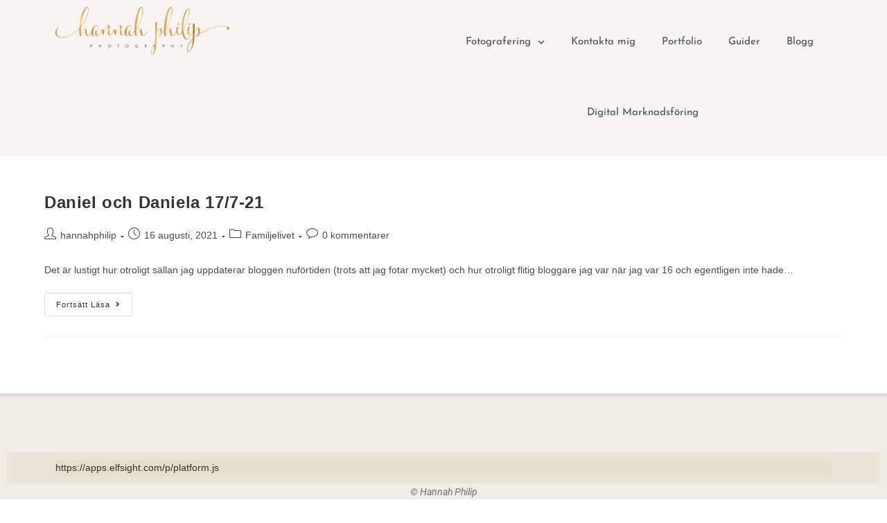

--- FILE ---
content_type: text/html; charset=UTF-8
request_url: https://hannahphilip.se/tag/wedding/
body_size: 12825
content:
<!DOCTYPE html>
<html class="html" lang="sv-SE">
<head>
	<meta charset="UTF-8">
	<link rel="profile" href="https://gmpg.org/xfn/11">

	<title>wedding &#8211; Hannah Philip Photography</title>
<meta name='robots' content='max-image-preview:large' />
<meta name="viewport" content="width=device-width, initial-scale=1"><!-- Jetpack Site Verification Tags -->
<link rel='dns-prefetch' href='//secure.gravatar.com' />
<link rel='dns-prefetch' href='//stats.wp.com' />
<link rel='dns-prefetch' href='//v0.wordpress.com' />
<link rel='dns-prefetch' href='//widgets.wp.com' />
<link rel='dns-prefetch' href='//s0.wp.com' />
<link rel='dns-prefetch' href='//0.gravatar.com' />
<link rel='dns-prefetch' href='//1.gravatar.com' />
<link rel='dns-prefetch' href='//2.gravatar.com' />
<link rel='preconnect' href='//i0.wp.com' />
<link rel='preconnect' href='//c0.wp.com' />
<link rel="alternate" type="application/rss+xml" title="Hannah Philip Photography &raquo; Webbflöde" href="https://hannahphilip.se/feed/" />
<link rel="alternate" type="application/rss+xml" title="Hannah Philip Photography &raquo; Kommentarsflöde" href="https://hannahphilip.se/comments/feed/" />
<link rel="alternate" type="application/rss+xml" title="Hannah Philip Photography &raquo; etikettflöde för wedding" href="https://hannahphilip.se/tag/wedding/feed/" />
<style id='wp-img-auto-sizes-contain-inline-css'>
img:is([sizes=auto i],[sizes^="auto," i]){contain-intrinsic-size:3000px 1500px}
/*# sourceURL=wp-img-auto-sizes-contain-inline-css */
</style>
<style id='wp-emoji-styles-inline-css'>

	img.wp-smiley, img.emoji {
		display: inline !important;
		border: none !important;
		box-shadow: none !important;
		height: 1em !important;
		width: 1em !important;
		margin: 0 0.07em !important;
		vertical-align: -0.1em !important;
		background: none !important;
		padding: 0 !important;
	}
/*# sourceURL=wp-emoji-styles-inline-css */
</style>
<style id='classic-theme-styles-inline-css'>
/*! This file is auto-generated */
.wp-block-button__link{color:#fff;background-color:#32373c;border-radius:9999px;box-shadow:none;text-decoration:none;padding:calc(.667em + 2px) calc(1.333em + 2px);font-size:1.125em}.wp-block-file__button{background:#32373c;color:#fff;text-decoration:none}
/*# sourceURL=/wp-includes/css/classic-themes.min.css */
</style>
<link rel='stylesheet' id='lightbox-css' href='https://hannahphilip.se/wp-content/plugins/accesspress-instagram-feed/css/lightbox.css?ver=4.0.4' media='all' />
<link rel='stylesheet' id='owl-theme-css' href='https://hannahphilip.se/wp-content/plugins/accesspress-instagram-feed/css/owl.theme.css?ver=4.0.4' media='all' />
<link rel='stylesheet' id='owl-carousel-css' href='https://hannahphilip.se/wp-content/plugins/accesspress-instagram-feed/css/owl.carousel.css?ver=4.0.4' media='all' />
<link rel='stylesheet' id='apif-frontend-css-css' href='https://hannahphilip.se/wp-content/plugins/accesspress-instagram-feed/css/frontend.css?ver=4.0.4' media='all' />
<link rel='stylesheet' id='apif-font-awesome-css' href='https://hannahphilip.se/wp-content/plugins/accesspress-instagram-feed/css/font-awesome.min.css?ver=4.0.4' media='all' />
<link rel='stylesheet' id='apif-gridrotator-css' href='https://hannahphilip.se/wp-content/plugins/accesspress-instagram-feed/css/gridrotator.css?ver=4.0.4' media='all' />
<link rel='stylesheet' id='htbbootstrap-css' href='https://hannahphilip.se/wp-content/plugins/ht-mega-for-elementor/assets/css/htbbootstrap.css?ver=2.8.3' media='all' />
<link rel='stylesheet' id='font-awesome-css' href='https://hannahphilip.se/wp-content/themes/oceanwp/assets/fonts/fontawesome/css/all.min.css?ver=5.15.1' media='all' />
<link rel='stylesheet' id='htmega-animation-css' href='https://hannahphilip.se/wp-content/plugins/ht-mega-for-elementor/assets/css/animation.css?ver=2.8.3' media='all' />
<link rel='stylesheet' id='htmega-keyframes-css' href='https://hannahphilip.se/wp-content/plugins/ht-mega-for-elementor/assets/css/htmega-keyframes.css?ver=2.8.3' media='all' />
<link rel='stylesheet' id='htmega-global-style-min-css' href='https://hannahphilip.se/wp-content/plugins/ht-mega-for-elementor/assets/css/htmega-global-style.min.css?ver=2.8.3' media='all' />
<link rel='stylesheet' id='simple-line-icons-css' href='https://hannahphilip.se/wp-content/themes/oceanwp/assets/css/third/simple-line-icons.min.css?ver=2.4.0' media='all' />
<link rel='stylesheet' id='oceanwp-style-css' href='https://hannahphilip.se/wp-content/themes/oceanwp/assets/css/style.min.css?ver=3.0.7' media='all' />
<link rel='stylesheet' id='jetpack_likes-css' href='https://c0.wp.com/p/jetpack/14.4/modules/likes/style.css' media='all' />
<link rel='stylesheet' id='elementor-frontend-css' href='https://hannahphilip.se/wp-content/plugins/elementor/assets/css/frontend.min.css?ver=3.28.0-dev1' media='all' />
<link rel='stylesheet' id='elementor-post-1486-css' href='https://hannahphilip.se/wp-content/uploads/elementor/css/post-1486.css?ver=1768474421' media='all' />
<link rel='stylesheet' id='elementor-pro-css' href='https://hannahphilip.se/wp-content/plugins/elementor-pro/assets/css/frontend.min.css?ver=3.6.0-dev20' media='all' />
<link rel='stylesheet' id='font-awesome-5-all-css' href='https://hannahphilip.se/wp-content/plugins/elementor/assets/lib/font-awesome/css/all.min.css?ver=3.28.0-dev1' media='all' />
<link rel='stylesheet' id='font-awesome-4-shim-css' href='https://hannahphilip.se/wp-content/plugins/elementor/assets/lib/font-awesome/css/v4-shims.min.css?ver=3.28.0-dev1' media='all' />
<link rel='stylesheet' id='elementor-post-1261-css' href='https://hannahphilip.se/wp-content/uploads/elementor/css/post-1261.css?ver=1768474421' media='all' />
<link rel='stylesheet' id='elementor-post-1590-css' href='https://hannahphilip.se/wp-content/uploads/elementor/css/post-1590.css?ver=1768474421' media='all' />
<style id='akismet-widget-style-inline-css'>

			.a-stats {
				--akismet-color-mid-green: #357b49;
				--akismet-color-white: #fff;
				--akismet-color-light-grey: #f6f7f7;

				max-width: 350px;
				width: auto;
			}

			.a-stats * {
				all: unset;
				box-sizing: border-box;
			}

			.a-stats strong {
				font-weight: 600;
			}

			.a-stats a.a-stats__link,
			.a-stats a.a-stats__link:visited,
			.a-stats a.a-stats__link:active {
				background: var(--akismet-color-mid-green);
				border: none;
				box-shadow: none;
				border-radius: 8px;
				color: var(--akismet-color-white);
				cursor: pointer;
				display: block;
				font-family: -apple-system, BlinkMacSystemFont, 'Segoe UI', 'Roboto', 'Oxygen-Sans', 'Ubuntu', 'Cantarell', 'Helvetica Neue', sans-serif;
				font-weight: 500;
				padding: 12px;
				text-align: center;
				text-decoration: none;
				transition: all 0.2s ease;
			}

			/* Extra specificity to deal with TwentyTwentyOne focus style */
			.widget .a-stats a.a-stats__link:focus {
				background: var(--akismet-color-mid-green);
				color: var(--akismet-color-white);
				text-decoration: none;
			}

			.a-stats a.a-stats__link:hover {
				filter: brightness(110%);
				box-shadow: 0 4px 12px rgba(0, 0, 0, 0.06), 0 0 2px rgba(0, 0, 0, 0.16);
			}

			.a-stats .count {
				color: var(--akismet-color-white);
				display: block;
				font-size: 1.5em;
				line-height: 1.4;
				padding: 0 13px;
				white-space: nowrap;
			}
		
/*# sourceURL=akismet-widget-style-inline-css */
</style>
<link rel='stylesheet' id='oe-widgets-style-css' href='https://hannahphilip.se/wp-content/plugins/ocean-extra/assets/css/widgets.css?ver=6.9' media='all' />
<link rel='stylesheet' id='elementor-gf-local-montserrat-css' href='https://hannahphilip.se/wp-content/uploads/elementor/google-fonts/css/montserrat.css?ver=1741292133' media='all' />
<link rel='stylesheet' id='elementor-gf-local-josefinsans-css' href='https://hannahphilip.se/wp-content/uploads/elementor/google-fonts/css/josefinsans.css?ver=1741292145' media='all' />
<link rel='stylesheet' id='elementor-gf-local-roboto-css' href='https://hannahphilip.se/wp-content/uploads/elementor/google-fonts/css/roboto.css?ver=1741292171' media='all' />
<script src="https://c0.wp.com/c/6.9/wp-includes/js/jquery/jquery.min.js" id="jquery-core-js"></script>
<script src="https://c0.wp.com/c/6.9/wp-includes/js/jquery/jquery-migrate.min.js" id="jquery-migrate-js"></script>
<script src="https://hannahphilip.se/wp-content/plugins/accesspress-instagram-feed/js/owl.carousel.js?ver=6.9" id="owl-carousel-js-js"></script>
<script src="https://hannahphilip.se/wp-content/themes/oceanwp/assets/js/vendors/smoothscroll.min.js?ver=3.0.7" id="ow-smoothscroll-js"></script>
<script src="https://hannahphilip.se/wp-content/plugins/elementor/assets/lib/font-awesome/js/v4-shims.min.js?ver=3.28.0-dev1" id="font-awesome-4-shim-js"></script>
<link rel="https://api.w.org/" href="https://hannahphilip.se/wp-json/" /><link rel="alternate" title="JSON" type="application/json" href="https://hannahphilip.se/wp-json/wp/v2/tags/63" /><link rel="EditURI" type="application/rsd+xml" title="RSD" href="https://hannahphilip.se/xmlrpc.php?rsd" />
<meta name="generator" content="WordPress 6.9" />
	<style>img#wpstats{display:none}</style>
		<meta name="generator" content="Elementor 3.28.0-dev1; features: e_font_icon_svg, additional_custom_breakpoints, e_local_google_fonts, e_element_cache; settings: css_print_method-external, google_font-enabled, font_display-auto">
<style>.recentcomments a{display:inline !important;padding:0 !important;margin:0 !important;}</style>			<style>
				.e-con.e-parent:nth-of-type(n+4):not(.e-lazyloaded):not(.e-no-lazyload),
				.e-con.e-parent:nth-of-type(n+4):not(.e-lazyloaded):not(.e-no-lazyload) * {
					background-image: none !important;
				}
				@media screen and (max-height: 1024px) {
					.e-con.e-parent:nth-of-type(n+3):not(.e-lazyloaded):not(.e-no-lazyload),
					.e-con.e-parent:nth-of-type(n+3):not(.e-lazyloaded):not(.e-no-lazyload) * {
						background-image: none !important;
					}
				}
				@media screen and (max-height: 640px) {
					.e-con.e-parent:nth-of-type(n+2):not(.e-lazyloaded):not(.e-no-lazyload),
					.e-con.e-parent:nth-of-type(n+2):not(.e-lazyloaded):not(.e-no-lazyload) * {
						background-image: none !important;
					}
				}
			</style>
			
<!-- Jetpack Open Graph Tags -->
<meta property="og:type" content="website" />
<meta property="og:title" content="wedding &#8211; Hannah Philip Photography" />
<meta property="og:url" content="https://hannahphilip.se/tag/wedding/" />
<meta property="og:site_name" content="Hannah Philip Photography" />
<meta property="og:image" content="https://i0.wp.com/hannahphilip.se/wp-content/uploads/2017/12/cropped-Alternative-Logo-2-Transparent-Background-1.png?fit=512%2C512&#038;ssl=1" />
<meta property="og:image:width" content="512" />
<meta property="og:image:height" content="512" />
<meta property="og:image:alt" content="" />
<meta property="og:locale" content="sv_SE" />

<!-- End Jetpack Open Graph Tags -->
<link rel="icon" href="https://i0.wp.com/hannahphilip.se/wp-content/uploads/2017/12/cropped-Alternative-Logo-2-Transparent-Background-1.png?fit=32%2C32&#038;ssl=1" sizes="32x32" />
<link rel="icon" href="https://i0.wp.com/hannahphilip.se/wp-content/uploads/2017/12/cropped-Alternative-Logo-2-Transparent-Background-1.png?fit=192%2C192&#038;ssl=1" sizes="192x192" />
<link rel="apple-touch-icon" href="https://i0.wp.com/hannahphilip.se/wp-content/uploads/2017/12/cropped-Alternative-Logo-2-Transparent-Background-1.png?fit=180%2C180&#038;ssl=1" />
<meta name="msapplication-TileImage" content="https://i0.wp.com/hannahphilip.se/wp-content/uploads/2017/12/cropped-Alternative-Logo-2-Transparent-Background-1.png?fit=270%2C270&#038;ssl=1" />
		<style id="wp-custom-css">
			/** Start Envato Elements CSS:Blocks (141-3-1d55f1e76be9fb1a8d9de88accbe962f) **/.envato-kit-138-bracket .elementor-widget-container >*:before{content:"[";color:#ffab00;display:inline-block;margin-right:4px;line-height:1em;position:relative;top:-1px}.envato-kit-138-bracket .elementor-widget-container >*:after{content:"]";color:#ffab00;display:inline-block;margin-left:4px;line-height:1em;position:relative;top:-1px}/** End Envato Elements CSS:Blocks (141-3-1d55f1e76be9fb1a8d9de88accbe962f) **/		</style>
		<!-- OceanWP CSS -->
<style type="text/css">
/* General CSS */.page-header,.has-transparent-header .page-header{padding:0}/* Header CSS */#site-header.has-header-media .overlay-header-media{background-color:rgba(0,0,0,0.5)}#site-logo #site-logo-inner a img,#site-header.center-header #site-navigation-wrap .middle-site-logo a img{max-width:264px}#site-header #site-logo #site-logo-inner a img,#site-header.center-header #site-navigation-wrap .middle-site-logo a img{max-height:114px}#site-logo a.site-logo-text:hover{color:#c4b997}
</style><style id='global-styles-inline-css'>
:root{--wp--preset--aspect-ratio--square: 1;--wp--preset--aspect-ratio--4-3: 4/3;--wp--preset--aspect-ratio--3-4: 3/4;--wp--preset--aspect-ratio--3-2: 3/2;--wp--preset--aspect-ratio--2-3: 2/3;--wp--preset--aspect-ratio--16-9: 16/9;--wp--preset--aspect-ratio--9-16: 9/16;--wp--preset--color--black: #000000;--wp--preset--color--cyan-bluish-gray: #abb8c3;--wp--preset--color--white: #ffffff;--wp--preset--color--pale-pink: #f78da7;--wp--preset--color--vivid-red: #cf2e2e;--wp--preset--color--luminous-vivid-orange: #ff6900;--wp--preset--color--luminous-vivid-amber: #fcb900;--wp--preset--color--light-green-cyan: #7bdcb5;--wp--preset--color--vivid-green-cyan: #00d084;--wp--preset--color--pale-cyan-blue: #8ed1fc;--wp--preset--color--vivid-cyan-blue: #0693e3;--wp--preset--color--vivid-purple: #9b51e0;--wp--preset--gradient--vivid-cyan-blue-to-vivid-purple: linear-gradient(135deg,rgb(6,147,227) 0%,rgb(155,81,224) 100%);--wp--preset--gradient--light-green-cyan-to-vivid-green-cyan: linear-gradient(135deg,rgb(122,220,180) 0%,rgb(0,208,130) 100%);--wp--preset--gradient--luminous-vivid-amber-to-luminous-vivid-orange: linear-gradient(135deg,rgb(252,185,0) 0%,rgb(255,105,0) 100%);--wp--preset--gradient--luminous-vivid-orange-to-vivid-red: linear-gradient(135deg,rgb(255,105,0) 0%,rgb(207,46,46) 100%);--wp--preset--gradient--very-light-gray-to-cyan-bluish-gray: linear-gradient(135deg,rgb(238,238,238) 0%,rgb(169,184,195) 100%);--wp--preset--gradient--cool-to-warm-spectrum: linear-gradient(135deg,rgb(74,234,220) 0%,rgb(151,120,209) 20%,rgb(207,42,186) 40%,rgb(238,44,130) 60%,rgb(251,105,98) 80%,rgb(254,248,76) 100%);--wp--preset--gradient--blush-light-purple: linear-gradient(135deg,rgb(255,206,236) 0%,rgb(152,150,240) 100%);--wp--preset--gradient--blush-bordeaux: linear-gradient(135deg,rgb(254,205,165) 0%,rgb(254,45,45) 50%,rgb(107,0,62) 100%);--wp--preset--gradient--luminous-dusk: linear-gradient(135deg,rgb(255,203,112) 0%,rgb(199,81,192) 50%,rgb(65,88,208) 100%);--wp--preset--gradient--pale-ocean: linear-gradient(135deg,rgb(255,245,203) 0%,rgb(182,227,212) 50%,rgb(51,167,181) 100%);--wp--preset--gradient--electric-grass: linear-gradient(135deg,rgb(202,248,128) 0%,rgb(113,206,126) 100%);--wp--preset--gradient--midnight: linear-gradient(135deg,rgb(2,3,129) 0%,rgb(40,116,252) 100%);--wp--preset--font-size--small: 13px;--wp--preset--font-size--medium: 20px;--wp--preset--font-size--large: 36px;--wp--preset--font-size--x-large: 42px;--wp--preset--spacing--20: 0.44rem;--wp--preset--spacing--30: 0.67rem;--wp--preset--spacing--40: 1rem;--wp--preset--spacing--50: 1.5rem;--wp--preset--spacing--60: 2.25rem;--wp--preset--spacing--70: 3.38rem;--wp--preset--spacing--80: 5.06rem;--wp--preset--shadow--natural: 6px 6px 9px rgba(0, 0, 0, 0.2);--wp--preset--shadow--deep: 12px 12px 50px rgba(0, 0, 0, 0.4);--wp--preset--shadow--sharp: 6px 6px 0px rgba(0, 0, 0, 0.2);--wp--preset--shadow--outlined: 6px 6px 0px -3px rgb(255, 255, 255), 6px 6px rgb(0, 0, 0);--wp--preset--shadow--crisp: 6px 6px 0px rgb(0, 0, 0);}:where(.is-layout-flex){gap: 0.5em;}:where(.is-layout-grid){gap: 0.5em;}body .is-layout-flex{display: flex;}.is-layout-flex{flex-wrap: wrap;align-items: center;}.is-layout-flex > :is(*, div){margin: 0;}body .is-layout-grid{display: grid;}.is-layout-grid > :is(*, div){margin: 0;}:where(.wp-block-columns.is-layout-flex){gap: 2em;}:where(.wp-block-columns.is-layout-grid){gap: 2em;}:where(.wp-block-post-template.is-layout-flex){gap: 1.25em;}:where(.wp-block-post-template.is-layout-grid){gap: 1.25em;}.has-black-color{color: var(--wp--preset--color--black) !important;}.has-cyan-bluish-gray-color{color: var(--wp--preset--color--cyan-bluish-gray) !important;}.has-white-color{color: var(--wp--preset--color--white) !important;}.has-pale-pink-color{color: var(--wp--preset--color--pale-pink) !important;}.has-vivid-red-color{color: var(--wp--preset--color--vivid-red) !important;}.has-luminous-vivid-orange-color{color: var(--wp--preset--color--luminous-vivid-orange) !important;}.has-luminous-vivid-amber-color{color: var(--wp--preset--color--luminous-vivid-amber) !important;}.has-light-green-cyan-color{color: var(--wp--preset--color--light-green-cyan) !important;}.has-vivid-green-cyan-color{color: var(--wp--preset--color--vivid-green-cyan) !important;}.has-pale-cyan-blue-color{color: var(--wp--preset--color--pale-cyan-blue) !important;}.has-vivid-cyan-blue-color{color: var(--wp--preset--color--vivid-cyan-blue) !important;}.has-vivid-purple-color{color: var(--wp--preset--color--vivid-purple) !important;}.has-black-background-color{background-color: var(--wp--preset--color--black) !important;}.has-cyan-bluish-gray-background-color{background-color: var(--wp--preset--color--cyan-bluish-gray) !important;}.has-white-background-color{background-color: var(--wp--preset--color--white) !important;}.has-pale-pink-background-color{background-color: var(--wp--preset--color--pale-pink) !important;}.has-vivid-red-background-color{background-color: var(--wp--preset--color--vivid-red) !important;}.has-luminous-vivid-orange-background-color{background-color: var(--wp--preset--color--luminous-vivid-orange) !important;}.has-luminous-vivid-amber-background-color{background-color: var(--wp--preset--color--luminous-vivid-amber) !important;}.has-light-green-cyan-background-color{background-color: var(--wp--preset--color--light-green-cyan) !important;}.has-vivid-green-cyan-background-color{background-color: var(--wp--preset--color--vivid-green-cyan) !important;}.has-pale-cyan-blue-background-color{background-color: var(--wp--preset--color--pale-cyan-blue) !important;}.has-vivid-cyan-blue-background-color{background-color: var(--wp--preset--color--vivid-cyan-blue) !important;}.has-vivid-purple-background-color{background-color: var(--wp--preset--color--vivid-purple) !important;}.has-black-border-color{border-color: var(--wp--preset--color--black) !important;}.has-cyan-bluish-gray-border-color{border-color: var(--wp--preset--color--cyan-bluish-gray) !important;}.has-white-border-color{border-color: var(--wp--preset--color--white) !important;}.has-pale-pink-border-color{border-color: var(--wp--preset--color--pale-pink) !important;}.has-vivid-red-border-color{border-color: var(--wp--preset--color--vivid-red) !important;}.has-luminous-vivid-orange-border-color{border-color: var(--wp--preset--color--luminous-vivid-orange) !important;}.has-luminous-vivid-amber-border-color{border-color: var(--wp--preset--color--luminous-vivid-amber) !important;}.has-light-green-cyan-border-color{border-color: var(--wp--preset--color--light-green-cyan) !important;}.has-vivid-green-cyan-border-color{border-color: var(--wp--preset--color--vivid-green-cyan) !important;}.has-pale-cyan-blue-border-color{border-color: var(--wp--preset--color--pale-cyan-blue) !important;}.has-vivid-cyan-blue-border-color{border-color: var(--wp--preset--color--vivid-cyan-blue) !important;}.has-vivid-purple-border-color{border-color: var(--wp--preset--color--vivid-purple) !important;}.has-vivid-cyan-blue-to-vivid-purple-gradient-background{background: var(--wp--preset--gradient--vivid-cyan-blue-to-vivid-purple) !important;}.has-light-green-cyan-to-vivid-green-cyan-gradient-background{background: var(--wp--preset--gradient--light-green-cyan-to-vivid-green-cyan) !important;}.has-luminous-vivid-amber-to-luminous-vivid-orange-gradient-background{background: var(--wp--preset--gradient--luminous-vivid-amber-to-luminous-vivid-orange) !important;}.has-luminous-vivid-orange-to-vivid-red-gradient-background{background: var(--wp--preset--gradient--luminous-vivid-orange-to-vivid-red) !important;}.has-very-light-gray-to-cyan-bluish-gray-gradient-background{background: var(--wp--preset--gradient--very-light-gray-to-cyan-bluish-gray) !important;}.has-cool-to-warm-spectrum-gradient-background{background: var(--wp--preset--gradient--cool-to-warm-spectrum) !important;}.has-blush-light-purple-gradient-background{background: var(--wp--preset--gradient--blush-light-purple) !important;}.has-blush-bordeaux-gradient-background{background: var(--wp--preset--gradient--blush-bordeaux) !important;}.has-luminous-dusk-gradient-background{background: var(--wp--preset--gradient--luminous-dusk) !important;}.has-pale-ocean-gradient-background{background: var(--wp--preset--gradient--pale-ocean) !important;}.has-electric-grass-gradient-background{background: var(--wp--preset--gradient--electric-grass) !important;}.has-midnight-gradient-background{background: var(--wp--preset--gradient--midnight) !important;}.has-small-font-size{font-size: var(--wp--preset--font-size--small) !important;}.has-medium-font-size{font-size: var(--wp--preset--font-size--medium) !important;}.has-large-font-size{font-size: var(--wp--preset--font-size--large) !important;}.has-x-large-font-size{font-size: var(--wp--preset--font-size--x-large) !important;}
/*# sourceURL=global-styles-inline-css */
</style>
<link rel='stylesheet' id='widget-image-css' href='https://hannahphilip.se/wp-content/plugins/elementor/assets/css/widget-image.min.css?ver=3.28.0-dev1' media='all' />
<link rel='stylesheet' id='swiper-css' href='https://hannahphilip.se/wp-content/plugins/elementor/assets/lib/swiper/v8/css/swiper.min.css?ver=8.4.5' media='all' />
<link rel='stylesheet' id='e-swiper-css' href='https://hannahphilip.se/wp-content/plugins/elementor/assets/css/conditionals/e-swiper.min.css?ver=3.28.0-dev1' media='all' />
</head>

<body data-rsssl=1 class="archive tag tag-wedding tag-63 wp-custom-logo wp-embed-responsive wp-theme-oceanwp oceanwp-theme dropdown-mobile default-breakpoint content-full-width content-max-width page-header-disabled has-breadcrumbs elementor-beta elementor-default elementor-kit-1486" itemscope="itemscope" itemtype="https://schema.org/Blog">

	
	
	<div id="outer-wrap" class="site clr">

		<a class="skip-link screen-reader-text" href="#main">Hoppa till innehållet</a>

		
		<div id="wrap" class="clr">

			
			
<header id="site-header" class="clr" data-height="74" itemscope="itemscope" itemtype="https://schema.org/WPHeader" role="banner">

			<div data-elementor-type="header" data-elementor-id="1261" class="elementor elementor-1261 elementor-location-header">
		<div class="elementor-section-wrap">
					<section class="elementor-section elementor-top-section elementor-element elementor-element-665f16e elementor-section-boxed elementor-section-height-default elementor-section-height-default" data-id="665f16e" data-element_type="section" data-settings="{&quot;background_background&quot;:&quot;classic&quot;,&quot;background_motion_fx_motion_fx_scrolling&quot;:&quot;yes&quot;,&quot;background_motion_fx_opacity_effect&quot;:&quot;yes&quot;,&quot;sticky&quot;:&quot;top&quot;,&quot;sticky_on&quot;:[&quot;desktop&quot;,&quot;tablet&quot;],&quot;background_motion_fx_opacity_direction&quot;:&quot;out-in&quot;,&quot;background_motion_fx_opacity_level&quot;:{&quot;unit&quot;:&quot;px&quot;,&quot;size&quot;:10,&quot;sizes&quot;:[]},&quot;background_motion_fx_opacity_range&quot;:{&quot;unit&quot;:&quot;%&quot;,&quot;size&quot;:&quot;&quot;,&quot;sizes&quot;:{&quot;start&quot;:20,&quot;end&quot;:80}},&quot;background_motion_fx_devices&quot;:[&quot;desktop&quot;,&quot;tablet&quot;,&quot;mobile&quot;],&quot;sticky_offset&quot;:0,&quot;sticky_effects_offset&quot;:0}">
						<div class="elementor-container elementor-column-gap-default">
					<div class="elementor-column elementor-col-50 elementor-top-column elementor-element elementor-element-f3d332f" data-id="f3d332f" data-element_type="column" data-settings="{&quot;background_background&quot;:&quot;classic&quot;}">
			<div class="elementor-widget-wrap elementor-element-populated">
						<div class="elementor-element elementor-element-83c5788 elementor-widget elementor-widget-theme-site-logo elementor-widget-image" data-id="83c5788" data-element_type="widget" data-widget_type="theme-site-logo.default">
																<a href="https://hannahphilip.se">
							<img fetchpriority="high" width="4554" height="1245" src="https://i0.wp.com/hannahphilip.se/wp-content/uploads/2017/12/Alternative-Logo-Transparent-Background.png?fit=4554%2C1245&amp;ssl=1" class="attachment-full size-full wp-image-252" alt="" srcset="https://i0.wp.com/hannahphilip.se/wp-content/uploads/2017/12/Alternative-Logo-Transparent-Background.png?w=4554&amp;ssl=1 4554w, https://i0.wp.com/hannahphilip.se/wp-content/uploads/2017/12/Alternative-Logo-Transparent-Background.png?resize=300%2C82&amp;ssl=1 300w, https://i0.wp.com/hannahphilip.se/wp-content/uploads/2017/12/Alternative-Logo-Transparent-Background.png?resize=768%2C210&amp;ssl=1 768w, https://i0.wp.com/hannahphilip.se/wp-content/uploads/2017/12/Alternative-Logo-Transparent-Background.png?resize=1024%2C280&amp;ssl=1 1024w, https://i0.wp.com/hannahphilip.se/wp-content/uploads/2017/12/Alternative-Logo-Transparent-Background.png?w=2400&amp;ssl=1 2400w, https://i0.wp.com/hannahphilip.se/wp-content/uploads/2017/12/Alternative-Logo-Transparent-Background.png?w=3600&amp;ssl=1 3600w" sizes="(max-width: 4554px) 100vw, 4554px" data-attachment-id="252" data-permalink="https://hannahphilip.se/alternative-logo-transparent-background/" data-orig-file="https://i0.wp.com/hannahphilip.se/wp-content/uploads/2017/12/Alternative-Logo-Transparent-Background.png?fit=4554%2C1245&amp;ssl=1" data-orig-size="4554,1245" data-comments-opened="1" data-image-meta="{&quot;aperture&quot;:&quot;0&quot;,&quot;credit&quot;:&quot;&quot;,&quot;camera&quot;:&quot;&quot;,&quot;caption&quot;:&quot;&quot;,&quot;created_timestamp&quot;:&quot;0&quot;,&quot;copyright&quot;:&quot;&quot;,&quot;focal_length&quot;:&quot;0&quot;,&quot;iso&quot;:&quot;0&quot;,&quot;shutter_speed&quot;:&quot;0&quot;,&quot;title&quot;:&quot;&quot;,&quot;orientation&quot;:&quot;0&quot;}" data-image-title="Hannah Philip Photography" data-image-description="" data-image-caption="" data-medium-file="https://i0.wp.com/hannahphilip.se/wp-content/uploads/2017/12/Alternative-Logo-Transparent-Background.png?fit=300%2C82&amp;ssl=1" data-large-file="https://i0.wp.com/hannahphilip.se/wp-content/uploads/2017/12/Alternative-Logo-Transparent-Background.png?fit=1024%2C280&amp;ssl=1" />								</a>
															</div>
					</div>
		</div>
				<div class="elementor-column elementor-col-50 elementor-top-column elementor-element elementor-element-93361c5" data-id="93361c5" data-element_type="column">
			<div class="elementor-widget-wrap elementor-element-populated">
						<div class="elementor-element elementor-element-2a4fb21e elementor-nav-menu__align-center elementor-nav-menu--stretch elementor-nav-menu__text-align-center elementor-nav-menu--dropdown-tablet elementor-nav-menu--toggle elementor-nav-menu--burger elementor-widget elementor-widget-nav-menu" data-id="2a4fb21e" data-element_type="widget" data-settings="{&quot;full_width&quot;:&quot;stretch&quot;,&quot;submenu_icon&quot;:{&quot;value&quot;:&quot;&lt;svg class=\&quot;fa-svg-chevron-down e-font-icon-svg e-fas-chevron-down\&quot; viewBox=\&quot;0 0 448 512\&quot; xmlns=\&quot;http:\/\/www.w3.org\/2000\/svg\&quot;&gt;&lt;path d=\&quot;M207.029 381.476L12.686 187.132c-9.373-9.373-9.373-24.569 0-33.941l22.667-22.667c9.357-9.357 24.522-9.375 33.901-.04L224 284.505l154.745-154.021c9.379-9.335 24.544-9.317 33.901.04l22.667 22.667c9.373 9.373 9.373 24.569 0 33.941L240.971 381.476c-9.373 9.372-24.569 9.372-33.942 0z\&quot;&gt;&lt;\/path&gt;&lt;\/svg&gt;&quot;,&quot;library&quot;:&quot;fa-solid&quot;},&quot;layout&quot;:&quot;horizontal&quot;,&quot;toggle&quot;:&quot;burger&quot;}" data-widget_type="nav-menu.default">
				<div class="elementor-widget-container">
								<nav migration_allowed="1" migrated="0" role="navigation" class="elementor-nav-menu--main elementor-nav-menu__container elementor-nav-menu--layout-horizontal e--pointer-background e--animation-shutter-out-vertical">
				<ul id="menu-1-2a4fb21e" class="elementor-nav-menu"><li class="menu-item menu-item-type-post_type menu-item-object-page menu-item-has-children menu-item-1254"><a href="https://hannahphilip.se/fotografering/" class="elementor-item">Fotografering</a>
<ul class="sub-menu elementor-nav-menu--dropdown">
	<li class="menu-item menu-item-type-post_type menu-item-object-page menu-item-1760"><a href="https://hannahphilip.se/personal-branding/" class="elementor-sub-item">Personal Brand (företag)</a></li>
	<li class="menu-item menu-item-type-post_type menu-item-object-page menu-item-36"><a href="https://hannahphilip.se/brollop/" class="elementor-sub-item">Bröllop</a></li>
	<li class="menu-item menu-item-type-post_type menu-item-object-page menu-item-1799"><a href="https://hannahphilip.se/barnfotografering/" class="elementor-sub-item">Barnfotografering</a></li>
	<li class="menu-item menu-item-type-post_type menu-item-object-page menu-item-1878"><a href="https://hannahphilip.se/presentkort/" class="elementor-sub-item">Presentkort</a></li>
</ul>
</li>
<li class="menu-item menu-item-type-post_type menu-item-object-page menu-item-53"><a href="https://hannahphilip.se/kontakta-mig/" class="elementor-item">Kontakta mig</a></li>
<li class="menu-item menu-item-type-post_type menu-item-object-page menu-item-2152"><a href="https://hannahphilip.se/portfolio/" class="elementor-item">Portfolio</a></li>
<li class="menu-item menu-item-type-post_type menu-item-object-page menu-item-2023"><a href="https://hannahphilip.se/guider/" class="elementor-item">Guider</a></li>
<li class="menu-item menu-item-type-post_type menu-item-object-page current_page_parent menu-item-369"><a href="https://hannahphilip.se/blogg/" class="elementor-item">Blogg</a></li>
<li class="menu-item menu-item-type-post_type menu-item-object-page menu-item-2988"><a href="https://hannahphilip.se/digital-marknadsforing/" class="elementor-item">Digital Marknadsföring</a></li>
</ul>			</nav>
					<div class="elementor-menu-toggle" role="button" tabindex="0" aria-label="Slå på/av meny" aria-expanded="false">
			<svg aria-hidden="true" role="presentation" class="elementor-menu-toggle__icon--open e-font-icon-svg e-eicon-menu-bar" viewBox="0 0 1000 1000" xmlns="http://www.w3.org/2000/svg"><path d="M104 333H896C929 333 958 304 958 271S929 208 896 208H104C71 208 42 237 42 271S71 333 104 333ZM104 583H896C929 583 958 554 958 521S929 458 896 458H104C71 458 42 487 42 521S71 583 104 583ZM104 833H896C929 833 958 804 958 771S929 708 896 708H104C71 708 42 737 42 771S71 833 104 833Z"></path></svg><svg aria-hidden="true" role="presentation" class="elementor-menu-toggle__icon--close e-font-icon-svg e-eicon-close" viewBox="0 0 1000 1000" xmlns="http://www.w3.org/2000/svg"><path d="M742 167L500 408 258 167C246 154 233 150 217 150 196 150 179 158 167 167 154 179 150 196 150 212 150 229 154 242 171 254L408 500 167 742C138 771 138 800 167 829 196 858 225 858 254 829L496 587 738 829C750 842 767 846 783 846 800 846 817 842 829 829 842 817 846 804 846 783 846 767 842 750 829 737L588 500 833 258C863 229 863 200 833 171 804 137 775 137 742 167Z"></path></svg>			<span class="elementor-screen-only">Meny</span>
		</div>
			<nav class="elementor-nav-menu--dropdown elementor-nav-menu__container" role="navigation" aria-hidden="true">
				<ul id="menu-2-2a4fb21e" class="elementor-nav-menu"><li class="menu-item menu-item-type-post_type menu-item-object-page menu-item-has-children menu-item-1254"><a href="https://hannahphilip.se/fotografering/" class="elementor-item" tabindex="-1">Fotografering</a>
<ul class="sub-menu elementor-nav-menu--dropdown">
	<li class="menu-item menu-item-type-post_type menu-item-object-page menu-item-1760"><a href="https://hannahphilip.se/personal-branding/" class="elementor-sub-item" tabindex="-1">Personal Brand (företag)</a></li>
	<li class="menu-item menu-item-type-post_type menu-item-object-page menu-item-36"><a href="https://hannahphilip.se/brollop/" class="elementor-sub-item" tabindex="-1">Bröllop</a></li>
	<li class="menu-item menu-item-type-post_type menu-item-object-page menu-item-1799"><a href="https://hannahphilip.se/barnfotografering/" class="elementor-sub-item" tabindex="-1">Barnfotografering</a></li>
	<li class="menu-item menu-item-type-post_type menu-item-object-page menu-item-1878"><a href="https://hannahphilip.se/presentkort/" class="elementor-sub-item" tabindex="-1">Presentkort</a></li>
</ul>
</li>
<li class="menu-item menu-item-type-post_type menu-item-object-page menu-item-53"><a href="https://hannahphilip.se/kontakta-mig/" class="elementor-item" tabindex="-1">Kontakta mig</a></li>
<li class="menu-item menu-item-type-post_type menu-item-object-page menu-item-2152"><a href="https://hannahphilip.se/portfolio/" class="elementor-item" tabindex="-1">Portfolio</a></li>
<li class="menu-item menu-item-type-post_type menu-item-object-page menu-item-2023"><a href="https://hannahphilip.se/guider/" class="elementor-item" tabindex="-1">Guider</a></li>
<li class="menu-item menu-item-type-post_type menu-item-object-page current_page_parent menu-item-369"><a href="https://hannahphilip.se/blogg/" class="elementor-item" tabindex="-1">Blogg</a></li>
<li class="menu-item menu-item-type-post_type menu-item-object-page menu-item-2988"><a href="https://hannahphilip.se/digital-marknadsforing/" class="elementor-item" tabindex="-1">Digital Marknadsföring</a></li>
</ul>			</nav>
						</div>
				</div>
					</div>
		</div>
					</div>
		</section>
				</div>
		</div>
		
</header><!-- #site-header -->


			
			<main id="main" class="site-main clr"  role="main">

				
	
	<div id="content-wrap" class="container clr">

		
		<div id="primary" class="content-area clr">

			
			<div id="content" class="site-content clr">

				
										<div id="blog-entries" class="entries clr">

							
							
								
								
	<article id="post-2087" class="blog-entry clr no-featured-image large-entry post-2087 post type-post status-publish format-standard hentry category-familjelivet tag-brollop tag-brollopsfotograf tag-wedding entry">

		<div class="blog-entry-inner clr">

			

<header class="blog-entry-header clr">
	<h2 class="blog-entry-title entry-title">
		<a href="https://hannahphilip.se/2021/08/16/danielochdaniela/" rel="bookmark">Daniel och Daniela 17/7-21</a>
	</h2><!-- .blog-entry-title -->
</header><!-- .blog-entry-header -->


<ul class="meta obem-default clr" aria-label="Inläggsuppgifter:">

	
					<li class="meta-author" itemprop="name"><span class="screen-reader-text">Inläggsförfattare:</span><i class=" icon-user" aria-hidden="true" role="img"></i><a href="https://hannahphilip.se/author/hannahphilip/" title="Inlägg av hannahphilip" rel="author"  itemprop="author" itemscope="itemscope" itemtype="https://schema.org/Person">hannahphilip</a></li>
		
		
		
		
		
		
	
		
					<li class="meta-date" itemprop="datePublished"><span class="screen-reader-text">Inlägget publicerat:</span><i class=" icon-clock" aria-hidden="true" role="img"></i>16 augusti, 2021</li>
		
		
		
		
		
	
		
		
		
					<li class="meta-cat"><span class="screen-reader-text">Inläggskategori:</span><i class=" icon-folder" aria-hidden="true" role="img"></i><a href="https://hannahphilip.se/category/familjelivet/" rel="category tag">Familjelivet</a></li>
		
		
		
	
		
		
		
		
		
					<li class="meta-comments"><span class="screen-reader-text">Kommentarer på inlägget:</span><i class=" icon-bubble" aria-hidden="true" role="img"></i><a href="https://hannahphilip.se/2021/08/16/danielochdaniela/#respond" class="comments-link" >0 kommentarer</a></li>
		
	
</ul>



<div class="blog-entry-summary clr" itemprop="text">

	
		<p>
			Det är lustigt hur otroligt sällan jag uppdaterar bloggen nuförtiden (trots att jag fotar mycket) och hur otroligt flitig bloggare jag var när jag var 16 och egentligen inte hade&hellip;		</p>

		
</div><!-- .blog-entry-summary -->



<div class="blog-entry-readmore clr">
	<a href="https://hannahphilip.se/2021/08/16/danielochdaniela/">Fortsätt läsa<span class="screen-reader-text">Daniel och Daniela 17/7-21</span><i class=" fa fa-angle-right" aria-hidden="true" role="img"></i></a>
</div><!-- .blog-entry-readmore -->


		</div><!-- .blog-entry-inner -->

	</article><!-- #post-## -->

	
								
							
						</div><!-- #blog-entries -->

							
					
				
			</div><!-- #content -->

			
		</div><!-- #primary -->

		
	</div><!-- #content-wrap -->

	

	</main><!-- #main -->

	
	
			<div data-elementor-type="footer" data-elementor-id="1590" class="elementor elementor-1590 elementor-location-footer">
		<div class="elementor-section-wrap">
					<section class="elementor-section elementor-top-section elementor-element elementor-element-54e93d86 elementor-section-content-middle elementor-section-stretched elementor-section-full_width elementor-section-height-default elementor-section-height-default" data-id="54e93d86" data-element_type="section" data-settings="{&quot;background_background&quot;:&quot;classic&quot;,&quot;stretch_section&quot;:&quot;section-stretched&quot;}">
						<div class="elementor-container elementor-column-gap-default">
					<div class="elementor-column elementor-col-100 elementor-top-column elementor-element elementor-element-3520ee51" data-id="3520ee51" data-element_type="column">
			<div class="elementor-widget-wrap elementor-element-populated">
						<section class="elementor-section elementor-inner-section elementor-element elementor-element-faec6e5 elementor-section-boxed elementor-section-height-default elementor-section-height-default" data-id="faec6e5" data-element_type="section" data-settings="{&quot;background_background&quot;:&quot;classic&quot;}">
						<div class="elementor-container elementor-column-gap-default">
					<div class="elementor-column elementor-col-100 elementor-inner-column elementor-element elementor-element-89457da" data-id="89457da" data-element_type="column">
			<div class="elementor-widget-wrap elementor-element-populated">
						<div class="elementor-element elementor-element-c7cb588 elementor-widget elementor-widget-wp-widget-custom_html" data-id="c7cb588" data-element_type="widget" data-widget_type="wp-widget-custom_html.default">
				<div class="elementor-widget-container">
					<div class="textwidget custom-html-widget"><a href="https://apps.elfsight.com/p/platform.js">https://apps.elfsight.com/p/platform.js</a>
<div class="elfsight-app-760f1336-1709-4079-80cf-7cb3d199425e"></div></div>				</div>
				</div>
					</div>
		</div>
					</div>
		</section>
				<div class="elementor-element elementor-element-3c2b952e elementor-widget elementor-widget-text-editor" data-id="3c2b952e" data-element_type="widget" data-widget_type="text-editor.default">
									<p><em>© Hannah Philip</em></p>								</div>
					</div>
		</div>
					</div>
		</section>
				</div>
		</div>
		
	
</div><!-- #wrap -->


</div><!-- #outer-wrap -->



<a aria-label="Gå till toppen" href="#" id="scroll-top" class="scroll-top-right"><i class=" fa fa-angle-up" aria-hidden="true" role="img"></i></a>




<script type="speculationrules">
{"prefetch":[{"source":"document","where":{"and":[{"href_matches":"/*"},{"not":{"href_matches":["/wp-*.php","/wp-admin/*","/wp-content/uploads/*","/wp-content/*","/wp-content/plugins/*","/wp-content/themes/oceanwp/*","/*\\?(.+)"]}},{"not":{"selector_matches":"a[rel~=\"nofollow\"]"}},{"not":{"selector_matches":".no-prefetch, .no-prefetch a"}}]},"eagerness":"conservative"}]}
</script>
			<script>
				const lazyloadRunObserver = () => {
					const lazyloadBackgrounds = document.querySelectorAll( `.e-con.e-parent:not(.e-lazyloaded)` );
					const lazyloadBackgroundObserver = new IntersectionObserver( ( entries ) => {
						entries.forEach( ( entry ) => {
							if ( entry.isIntersecting ) {
								let lazyloadBackground = entry.target;
								if( lazyloadBackground ) {
									lazyloadBackground.classList.add( 'e-lazyloaded' );
								}
								lazyloadBackgroundObserver.unobserve( entry.target );
							}
						});
					}, { rootMargin: '200px 0px 200px 0px' } );
					lazyloadBackgrounds.forEach( ( lazyloadBackground ) => {
						lazyloadBackgroundObserver.observe( lazyloadBackground );
					} );
				};
				const events = [
					'DOMContentLoaded',
					'elementor/lazyload/observe',
				];
				events.forEach( ( event ) => {
					document.addEventListener( event, lazyloadRunObserver );
				} );
			</script>
			<script src="https://hannahphilip.se/wp-content/plugins/accesspress-instagram-feed/js/lightbox.js?ver=2.8.1" id="lightbox-js-js"></script>
<script src="https://hannahphilip.se/wp-content/plugins/accesspress-instagram-feed/js/isotope.pkgd.min.js?ver=3.0.6" id="apif-isotope-pkgd-min-js-js"></script>
<script src="https://hannahphilip.se/wp-content/plugins/accesspress-instagram-feed/js/modernizr.custom.26633.js?ver=4.0.4" id="apif-modernizr-custom-js"></script>
<script src="https://hannahphilip.se/wp-content/plugins/accesspress-instagram-feed/js/jquery.gridrotator.js?ver=4.0.4" id="apif-gridrotator-js"></script>
<script src="https://hannahphilip.se/wp-content/plugins/accesspress-instagram-feed/js/frontend.js?ver=4.0.4" id="apif-frontend-js-js"></script>
<script src="https://hannahphilip.se/wp-content/plugins/ht-mega-for-elementor/assets/js/popper.min.js?ver=2.8.3" id="htmega-popper-js"></script>
<script src="https://hannahphilip.se/wp-content/plugins/ht-mega-for-elementor/assets/js/htbbootstrap.js?ver=2.8.3" id="htbbootstrap-js"></script>
<script src="https://hannahphilip.se/wp-content/plugins/ht-mega-for-elementor/assets/js/waypoints.js?ver=2.8.3" id="waypoints-js"></script>
<script id="htmega-widgets-scripts-js-extra">
var HTMEGAF = {"elementorpro":"1","buttion_area_text_next":"Next","buttion_area_text_prev":"Previous"};
//# sourceURL=htmega-widgets-scripts-js-extra
</script>
<script src="https://hannahphilip.se/wp-content/plugins/ht-mega-for-elementor/assets/js/htmega-widgets-active.js?ver=2.8.3" id="htmega-widgets-scripts-js"></script>
<script src="https://c0.wp.com/c/6.9/wp-includes/js/imagesloaded.min.js" id="imagesloaded-js"></script>
<script src="https://hannahphilip.se/wp-content/themes/oceanwp/assets/js/vendors/isotope.pkgd.min.js?ver=3.0.6" id="ow-isotop-js"></script>
<script src="https://hannahphilip.se/wp-content/themes/oceanwp/assets/js/vendors/flickity.pkgd.min.js?ver=3.0.7" id="ow-flickity-js"></script>
<script src="https://hannahphilip.se/wp-content/themes/oceanwp/assets/js/vendors/sidr.js?ver=3.0.7" id="ow-sidr-js"></script>
<script src="https://hannahphilip.se/wp-content/themes/oceanwp/assets/js/vendors/magnific-popup.min.js?ver=3.0.7" id="ow-magnific-popup-js"></script>
<script id="oceanwp-main-js-extra">
var oceanwpLocalize = {"nonce":"bc5edad438","isRTL":"","menuSearchStyle":"drop_down","mobileMenuSearchStyle":"disabled","sidrSource":null,"sidrDisplace":"1","sidrSide":"left","sidrDropdownTarget":"link","verticalHeaderTarget":"link","customSelects":".woocommerce-ordering .orderby, #dropdown_product_cat, .widget_categories select, .widget_archive select, .single-product .variations_form .variations select","ajax_url":"https://hannahphilip.se/wp-admin/admin-ajax.php","oe_mc_wpnonce":"c6c6169c63"};
//# sourceURL=oceanwp-main-js-extra
</script>
<script src="https://hannahphilip.se/wp-content/themes/oceanwp/assets/js/theme.vanilla.min.js?ver=3.0.7" id="oceanwp-main-js"></script>
<script id="flickr-widget-script-js-extra">
var flickrWidgetParams = {"widgets":[]};
//# sourceURL=flickr-widget-script-js-extra
</script>
<script src="https://hannahphilip.se/wp-content/plugins/ocean-extra/includes/widgets/js/flickr.min.js?ver=6.9" id="flickr-widget-script-js"></script>
<script id="jetpack-stats-js-before">
_stq = window._stq || [];
_stq.push([ "view", JSON.parse("{\"v\":\"ext\",\"blog\":\"139695040\",\"post\":\"0\",\"tz\":\"1\",\"srv\":\"hannahphilip.se\",\"j\":\"1:14.4\"}") ]);
_stq.push([ "clickTrackerInit", "139695040", "0" ]);
//# sourceURL=jetpack-stats-js-before
</script>
<script src="https://stats.wp.com/e-202603.js" id="jetpack-stats-js" defer data-wp-strategy="defer"></script>
<script src="https://hannahphilip.se/wp-content/plugins/elementor-pro/assets/lib/smartmenus/jquery.smartmenus.min.js?ver=1.0.1" id="smartmenus-js"></script>
<script src="https://hannahphilip.se/wp-content/plugins/elementor/assets/lib/swiper/v8/swiper.min.js?ver=8.4.5" id="swiper-js"></script>
<script src="https://hannahphilip.se/wp-content/plugins/elementor-pro/assets/js/webpack-pro.runtime.min.js?ver=3.6.0-dev20" id="elementor-pro-webpack-runtime-js"></script>
<script src="https://hannahphilip.se/wp-content/plugins/elementor/assets/js/webpack.runtime.min.js?ver=3.28.0-dev1" id="elementor-webpack-runtime-js"></script>
<script src="https://hannahphilip.se/wp-content/plugins/elementor/assets/js/frontend-modules.min.js?ver=3.28.0-dev1" id="elementor-frontend-modules-js"></script>
<script src="https://c0.wp.com/c/6.9/wp-includes/js/dist/hooks.min.js" id="wp-hooks-js"></script>
<script src="https://c0.wp.com/c/6.9/wp-includes/js/dist/i18n.min.js" id="wp-i18n-js"></script>
<script id="wp-i18n-js-after">
wp.i18n.setLocaleData( { 'text direction\u0004ltr': [ 'ltr' ] } );
//# sourceURL=wp-i18n-js-after
</script>
<script id="elementor-pro-frontend-js-before">
var ElementorProFrontendConfig = {"ajaxurl":"https:\/\/hannahphilip.se\/wp-admin\/admin-ajax.php","nonce":"434be64bcb","urls":{"assets":"https:\/\/hannahphilip.se\/wp-content\/plugins\/elementor-pro\/assets\/","rest":"https:\/\/hannahphilip.se\/wp-json\/"},"shareButtonsNetworks":{"facebook":{"title":"Facebook","has_counter":true},"twitter":{"title":"Twitter"},"linkedin":{"title":"LinkedIn","has_counter":true},"pinterest":{"title":"Pinterest","has_counter":true},"reddit":{"title":"Reddit","has_counter":true},"vk":{"title":"VK","has_counter":true},"odnoklassniki":{"title":"OK","has_counter":true},"tumblr":{"title":"Tumblr"},"digg":{"title":"Digg"},"skype":{"title":"Skype"},"stumbleupon":{"title":"StumbleUpon","has_counter":true},"mix":{"title":"Mix"},"telegram":{"title":"Telegram"},"pocket":{"title":"Pocket","has_counter":true},"xing":{"title":"XING","has_counter":true},"whatsapp":{"title":"WhatsApp"},"email":{"title":"Email"},"print":{"title":"Print"}},"facebook_sdk":{"lang":"sv_SE","app_id":""},"lottie":{"defaultAnimationUrl":"https:\/\/hannahphilip.se\/wp-content\/plugins\/elementor-pro\/modules\/lottie\/assets\/animations\/default.json"}};
//# sourceURL=elementor-pro-frontend-js-before
</script>
<script src="https://hannahphilip.se/wp-content/plugins/elementor-pro/assets/js/frontend.min.js?ver=3.6.0-dev20" id="elementor-pro-frontend-js"></script>
<script src="https://c0.wp.com/c/6.9/wp-includes/js/jquery/ui/core.min.js" id="jquery-ui-core-js"></script>
<script id="elementor-frontend-js-before">
var elementorFrontendConfig = {"environmentMode":{"edit":false,"wpPreview":false,"isScriptDebug":false},"i18n":{"shareOnFacebook":"Dela p\u00e5 Facebook","shareOnTwitter":"Dela p\u00e5 Twitter","pinIt":"F\u00e4st det","download":"Ladda ner","downloadImage":"Ladda ner bild","fullscreen":"Helsk\u00e4rm","zoom":"Zoom","share":"Dela","playVideo":"Spela videoklipp","previous":"F\u00f6reg\u00e5ende","next":"N\u00e4sta","close":"St\u00e4ng","a11yCarouselPrevSlideMessage":"F\u00f6reg\u00e5ende bild","a11yCarouselNextSlideMessage":"N\u00e4sta bild","a11yCarouselFirstSlideMessage":"Detta \u00e4r f\u00f6rsta bilden","a11yCarouselLastSlideMessage":"Detta \u00e4r sista bilden","a11yCarouselPaginationBulletMessage":"G\u00e5 till bild"},"is_rtl":false,"breakpoints":{"xs":0,"sm":480,"md":768,"lg":1025,"xl":1440,"xxl":1600},"responsive":{"breakpoints":{"mobile":{"label":"Mobilt portr\u00e4ttl\u00e4ge","value":767,"default_value":767,"direction":"max","is_enabled":true},"mobile_extra":{"label":"Mobil liggande","value":880,"default_value":880,"direction":"max","is_enabled":false},"tablet":{"label":"St\u00e5ende p\u00e5 l\u00e4splatta","value":1024,"default_value":1024,"direction":"max","is_enabled":true},"tablet_extra":{"label":"Liggande p\u00e5 l\u00e4splatta","value":1200,"default_value":1200,"direction":"max","is_enabled":false},"laptop":{"label":"B\u00e4rbar dator","value":1366,"default_value":1366,"direction":"max","is_enabled":false},"widescreen":{"label":"Widescreen","value":2400,"default_value":2400,"direction":"min","is_enabled":false}},"hasCustomBreakpoints":false},"version":"3.28.0-dev1","is_static":false,"experimentalFeatures":{"e_font_icon_svg":true,"additional_custom_breakpoints":true,"container":true,"e_optimized_markup":true,"e_local_google_fonts":true,"theme_builder_v2":true,"nested-elements":true,"editor_v2":true,"e_element_cache":true,"home_screen":true,"launchpad-checklist":true,"page-transitions":true,"form-submissions":true,"e_scroll_snap":true},"urls":{"assets":"https:\/\/hannahphilip.se\/wp-content\/plugins\/elementor\/assets\/","ajaxurl":"https:\/\/hannahphilip.se\/wp-admin\/admin-ajax.php","uploadUrl":"https:\/\/hannahphilip.se\/wp-content\/uploads"},"nonces":{"floatingButtonsClickTracking":"d88320e7c8"},"swiperClass":"swiper","settings":{"editorPreferences":[]},"kit":{"active_breakpoints":["viewport_mobile","viewport_tablet"],"global_image_lightbox":"yes","lightbox_enable_counter":"yes","lightbox_enable_fullscreen":"yes","lightbox_enable_zoom":"yes","lightbox_enable_share":"yes","lightbox_title_src":"title","lightbox_description_src":"description"},"post":{"id":0,"title":"wedding &#8211; Hannah Philip Photography","excerpt":""}};
//# sourceURL=elementor-frontend-js-before
</script>
<script src="https://hannahphilip.se/wp-content/plugins/elementor/assets/js/frontend.min.js?ver=3.28.0-dev1" id="elementor-frontend-js"></script>
<script src="https://hannahphilip.se/wp-content/plugins/elementor-pro/assets/js/preloaded-elements-handlers.min.js?ver=3.6.0-dev20" id="pro-preloaded-elements-handlers-js"></script>
<script id="wp-emoji-settings" type="application/json">
{"baseUrl":"https://s.w.org/images/core/emoji/17.0.2/72x72/","ext":".png","svgUrl":"https://s.w.org/images/core/emoji/17.0.2/svg/","svgExt":".svg","source":{"concatemoji":"https://hannahphilip.se/wp-includes/js/wp-emoji-release.min.js?ver=6.9"}}
</script>
<script type="module">
/*! This file is auto-generated */
const a=JSON.parse(document.getElementById("wp-emoji-settings").textContent),o=(window._wpemojiSettings=a,"wpEmojiSettingsSupports"),s=["flag","emoji"];function i(e){try{var t={supportTests:e,timestamp:(new Date).valueOf()};sessionStorage.setItem(o,JSON.stringify(t))}catch(e){}}function c(e,t,n){e.clearRect(0,0,e.canvas.width,e.canvas.height),e.fillText(t,0,0);t=new Uint32Array(e.getImageData(0,0,e.canvas.width,e.canvas.height).data);e.clearRect(0,0,e.canvas.width,e.canvas.height),e.fillText(n,0,0);const a=new Uint32Array(e.getImageData(0,0,e.canvas.width,e.canvas.height).data);return t.every((e,t)=>e===a[t])}function p(e,t){e.clearRect(0,0,e.canvas.width,e.canvas.height),e.fillText(t,0,0);var n=e.getImageData(16,16,1,1);for(let e=0;e<n.data.length;e++)if(0!==n.data[e])return!1;return!0}function u(e,t,n,a){switch(t){case"flag":return n(e,"\ud83c\udff3\ufe0f\u200d\u26a7\ufe0f","\ud83c\udff3\ufe0f\u200b\u26a7\ufe0f")?!1:!n(e,"\ud83c\udde8\ud83c\uddf6","\ud83c\udde8\u200b\ud83c\uddf6")&&!n(e,"\ud83c\udff4\udb40\udc67\udb40\udc62\udb40\udc65\udb40\udc6e\udb40\udc67\udb40\udc7f","\ud83c\udff4\u200b\udb40\udc67\u200b\udb40\udc62\u200b\udb40\udc65\u200b\udb40\udc6e\u200b\udb40\udc67\u200b\udb40\udc7f");case"emoji":return!a(e,"\ud83e\u1fac8")}return!1}function f(e,t,n,a){let r;const o=(r="undefined"!=typeof WorkerGlobalScope&&self instanceof WorkerGlobalScope?new OffscreenCanvas(300,150):document.createElement("canvas")).getContext("2d",{willReadFrequently:!0}),s=(o.textBaseline="top",o.font="600 32px Arial",{});return e.forEach(e=>{s[e]=t(o,e,n,a)}),s}function r(e){var t=document.createElement("script");t.src=e,t.defer=!0,document.head.appendChild(t)}a.supports={everything:!0,everythingExceptFlag:!0},new Promise(t=>{let n=function(){try{var e=JSON.parse(sessionStorage.getItem(o));if("object"==typeof e&&"number"==typeof e.timestamp&&(new Date).valueOf()<e.timestamp+604800&&"object"==typeof e.supportTests)return e.supportTests}catch(e){}return null}();if(!n){if("undefined"!=typeof Worker&&"undefined"!=typeof OffscreenCanvas&&"undefined"!=typeof URL&&URL.createObjectURL&&"undefined"!=typeof Blob)try{var e="postMessage("+f.toString()+"("+[JSON.stringify(s),u.toString(),c.toString(),p.toString()].join(",")+"));",a=new Blob([e],{type:"text/javascript"});const r=new Worker(URL.createObjectURL(a),{name:"wpTestEmojiSupports"});return void(r.onmessage=e=>{i(n=e.data),r.terminate(),t(n)})}catch(e){}i(n=f(s,u,c,p))}t(n)}).then(e=>{for(const n in e)a.supports[n]=e[n],a.supports.everything=a.supports.everything&&a.supports[n],"flag"!==n&&(a.supports.everythingExceptFlag=a.supports.everythingExceptFlag&&a.supports[n]);var t;a.supports.everythingExceptFlag=a.supports.everythingExceptFlag&&!a.supports.flag,a.supports.everything||((t=a.source||{}).concatemoji?r(t.concatemoji):t.wpemoji&&t.twemoji&&(r(t.twemoji),r(t.wpemoji)))});
//# sourceURL=https://hannahphilip.se/wp-includes/js/wp-emoji-loader.min.js
</script>
</body>
</html>


--- FILE ---
content_type: text/css
request_url: https://hannahphilip.se/wp-content/uploads/elementor/css/post-1486.css?ver=1768474421
body_size: 398
content:
.elementor-kit-1486{--e-global-color-primary:#000000;--e-global-color-secondary:#54595F;--e-global-color-text:#020100;--e-global-color-accent:#201904DE;--e-global-color-6ef4e119:#BF9B77;--e-global-color-788cb1ea:#7A7A7A;--e-global-color-2acf7479:#61CE70;--e-global-color-97a018a:#825110;--e-global-color-77067e7d:#23A455;--e-global-color-38650b81:#000;--e-global-color-50880ee5:#FFF;--e-global-color-2b31d582:#020101;--e-global-color-15f5372:#7C7B66;--e-global-typography-primary-font-family:"Montserrat";--e-global-typography-primary-font-weight:800;--e-global-typography-secondary-font-family:"Montserrat";--e-global-typography-secondary-font-weight:600;--e-global-typography-text-font-family:"Montserrat";--e-global-typography-text-font-weight:400;--e-global-typography-accent-font-weight:500;}.elementor-kit-1486 e-page-transition{background-color:#FFBC7D;}.elementor-section.elementor-section-boxed > .elementor-container{max-width:1140px;}.e-con{--container-max-width:1140px;}.elementor-widget:not(:last-child){--kit-widget-spacing:20px;}.elementor-element{--widgets-spacing:20px 20px;--widgets-spacing-row:20px;--widgets-spacing-column:20px;}{}h1.entry-title{display:var(--page-title-display);}@media(max-width:1024px){.elementor-section.elementor-section-boxed > .elementor-container{max-width:1024px;}.e-con{--container-max-width:1024px;}}@media(max-width:767px){.elementor-section.elementor-section-boxed > .elementor-container{max-width:767px;}.e-con{--container-max-width:767px;}}

--- FILE ---
content_type: text/css
request_url: https://hannahphilip.se/wp-content/uploads/elementor/css/post-1261.css?ver=1768474421
body_size: 941
content:
.elementor-1261 .elementor-element.elementor-element-665f16e{transition:background 0.3s, border 0.3s, border-radius 0.3s, box-shadow 0.3s;padding:0px 0px -15px 0px;}.elementor-1261 .elementor-element.elementor-element-665f16e > .elementor-background-overlay{transition:background 0.3s, border-radius 0.3s, opacity 0.3s;}.elementor-1261 .elementor-element.elementor-element-f3d332f > .elementor-element-populated{transition:background 0.3s, border 0.3s, border-radius 0.3s, box-shadow 0.3s;}.elementor-1261 .elementor-element.elementor-element-f3d332f > .elementor-element-populated > .elementor-background-overlay{transition:background 0.3s, border-radius 0.3s, opacity 0.3s;}.elementor-widget-theme-site-logo .widget-image-caption{color:var( --e-global-color-text );font-family:var( --e-global-typography-text-font-family ), Sans-serif;font-weight:var( --e-global-typography-text-font-weight );}.elementor-1261 .elementor-element.elementor-element-83c5788{text-align:left;}.elementor-1261 .elementor-element.elementor-element-83c5788 img{width:251px;}.elementor-widget-nav-menu .elementor-nav-menu .elementor-item{font-family:var( --e-global-typography-primary-font-family ), Sans-serif;font-weight:var( --e-global-typography-primary-font-weight );}.elementor-widget-nav-menu .elementor-nav-menu--main .elementor-item{color:var( --e-global-color-text );fill:var( --e-global-color-text );}.elementor-widget-nav-menu .elementor-nav-menu--main .elementor-item:hover,
					.elementor-widget-nav-menu .elementor-nav-menu--main .elementor-item.elementor-item-active,
					.elementor-widget-nav-menu .elementor-nav-menu--main .elementor-item.highlighted,
					.elementor-widget-nav-menu .elementor-nav-menu--main .elementor-item:focus{color:var( --e-global-color-accent );fill:var( --e-global-color-accent );}.elementor-widget-nav-menu .elementor-nav-menu--main:not(.e--pointer-framed) .elementor-item:before,
					.elementor-widget-nav-menu .elementor-nav-menu--main:not(.e--pointer-framed) .elementor-item:after{background-color:var( --e-global-color-accent );}.elementor-widget-nav-menu .e--pointer-framed .elementor-item:before,
					.elementor-widget-nav-menu .e--pointer-framed .elementor-item:after{border-color:var( --e-global-color-accent );}.elementor-widget-nav-menu{--e-nav-menu-divider-color:var( --e-global-color-text );}.elementor-widget-nav-menu .elementor-nav-menu--dropdown .elementor-item, .elementor-widget-nav-menu .elementor-nav-menu--dropdown  .elementor-sub-item{font-weight:var( --e-global-typography-accent-font-weight );}.elementor-1261 .elementor-element.elementor-element-2a4fb21e .elementor-menu-toggle{margin:0 auto;background-color:rgba(0,0,0,0);font-size:28px;border-width:0px;border-radius:0px;}.elementor-1261 .elementor-element.elementor-element-2a4fb21e .elementor-nav-menu .elementor-item{font-family:"Josefin Sans", Sans-serif;font-size:15px;font-weight:500;}.elementor-1261 .elementor-element.elementor-element-2a4fb21e .elementor-nav-menu--main .elementor-item{color:#54595f;fill:#54595f;padding-left:15px;padding-right:15px;padding-top:41px;padding-bottom:41px;}.elementor-1261 .elementor-element.elementor-element-2a4fb21e .elementor-nav-menu--main .elementor-item:hover,
					.elementor-1261 .elementor-element.elementor-element-2a4fb21e .elementor-nav-menu--main .elementor-item.elementor-item-active,
					.elementor-1261 .elementor-element.elementor-element-2a4fb21e .elementor-nav-menu--main .elementor-item.highlighted,
					.elementor-1261 .elementor-element.elementor-element-2a4fb21e .elementor-nav-menu--main .elementor-item:focus{color:#fff;}.elementor-1261 .elementor-element.elementor-element-2a4fb21e .elementor-nav-menu--main:not(.e--pointer-framed) .elementor-item:before,
					.elementor-1261 .elementor-element.elementor-element-2a4fb21e .elementor-nav-menu--main:not(.e--pointer-framed) .elementor-item:after{background-color:#c4b997;}.elementor-1261 .elementor-element.elementor-element-2a4fb21e .e--pointer-framed .elementor-item:before,
					.elementor-1261 .elementor-element.elementor-element-2a4fb21e .e--pointer-framed .elementor-item:after{border-color:#c4b997;}.elementor-1261 .elementor-element.elementor-element-2a4fb21e{--e-nav-menu-horizontal-menu-item-margin:calc( 8px / 2 );}.elementor-1261 .elementor-element.elementor-element-2a4fb21e .elementor-nav-menu--main:not(.elementor-nav-menu--layout-horizontal) .elementor-nav-menu > li:not(:last-child){margin-bottom:8px;}.elementor-1261 .elementor-element.elementor-element-2a4fb21e .elementor-item:before{border-radius:0px;}.elementor-1261 .elementor-element.elementor-element-2a4fb21e .e--animation-shutter-in-horizontal .elementor-item:before{border-radius:0px 0px 0 0;}.elementor-1261 .elementor-element.elementor-element-2a4fb21e .e--animation-shutter-in-horizontal .elementor-item:after{border-radius:0 0 0px 0px;}.elementor-1261 .elementor-element.elementor-element-2a4fb21e .e--animation-shutter-in-vertical .elementor-item:before{border-radius:0 0px 0px 0;}.elementor-1261 .elementor-element.elementor-element-2a4fb21e .e--animation-shutter-in-vertical .elementor-item:after{border-radius:0px 0 0 0px;}.elementor-1261 .elementor-element.elementor-element-2a4fb21e .elementor-nav-menu--dropdown{background-color:#f7f7f7;}.elementor-1261 .elementor-element.elementor-element-2a4fb21e .elementor-nav-menu--dropdown a:hover,
					.elementor-1261 .elementor-element.elementor-element-2a4fb21e .elementor-nav-menu--dropdown a.elementor-item-active,
					.elementor-1261 .elementor-element.elementor-element-2a4fb21e .elementor-nav-menu--dropdown a.highlighted{background-color:#021ad6;}.elementor-1261:not(.elementor-motion-effects-element-type-background), .elementor-1261 > .elementor-motion-effects-container > .elementor-motion-effects-layer{background-color:rgba(211,186,185,0.16);}@media(max-width:767px){.elementor-1261 .elementor-element.elementor-element-665f16e{margin-top:0px;margin-bottom:-0px;padding:0px 0px 0px 0px;}.elementor-1261 .elementor-element.elementor-element-83c5788{text-align:center;}.elementor-1261 .elementor-element.elementor-element-83c5788 img{width:1000px;max-width:52%;border-radius:0px 0px 0px 0px;}.elementor-1261 .elementor-element.elementor-element-2a4fb21e .elementor-nav-menu--main .elementor-item{padding-left:0px;padding-right:0px;padding-top:0px;padding-bottom:0px;}.elementor-1261 .elementor-element.elementor-element-2a4fb21e .elementor-nav-menu--dropdown a{padding-left:0px;padding-right:0px;}.elementor-1261 .elementor-element.elementor-element-2a4fb21e .elementor-nav-menu--main > .elementor-nav-menu > li > .elementor-nav-menu--dropdown, .elementor-1261 .elementor-element.elementor-element-2a4fb21e .elementor-nav-menu__container.elementor-nav-menu--dropdown{margin-top:3px !important;}}

--- FILE ---
content_type: text/css
request_url: https://hannahphilip.se/wp-content/uploads/elementor/css/post-1590.css?ver=1768474421
body_size: 492
content:
.elementor-1590 .elementor-element.elementor-element-54e93d86 > .elementor-container > .elementor-column > .elementor-widget-wrap{align-content:center;align-items:center;}.elementor-1590 .elementor-element.elementor-element-54e93d86:not(.elementor-motion-effects-element-type-background), .elementor-1590 .elementor-element.elementor-element-54e93d86 > .elementor-motion-effects-container > .elementor-motion-effects-layer{background-color:rgba(205, 190, 151, 0.16);}.elementor-1590 .elementor-element.elementor-element-54e93d86{border-style:solid;border-width:5px 0px 0px 0px;border-color:#dbdbdb;transition:background 0.3s, border 0.3s, border-radius 0.3s, box-shadow 0.3s;padding:70px 0px 20px 0px;}.elementor-1590 .elementor-element.elementor-element-54e93d86 > .elementor-background-overlay{transition:background 0.3s, border-radius 0.3s, opacity 0.3s;}.elementor-1590 .elementor-element.elementor-element-faec6e5:not(.elementor-motion-effects-element-type-background), .elementor-1590 .elementor-element.elementor-element-faec6e5 > .elementor-motion-effects-container > .elementor-motion-effects-layer{background-color:rgba(205, 190, 151, 0.16);}.elementor-1590 .elementor-element.elementor-element-faec6e5{transition:background 0.3s, border 0.3s, border-radius 0.3s, box-shadow 0.3s;}.elementor-1590 .elementor-element.elementor-element-faec6e5 > .elementor-background-overlay{transition:background 0.3s, border-radius 0.3s, opacity 0.3s;}.elementor-1590 .elementor-element.elementor-element-c7cb588 > .elementor-widget-container{background-color:rgba(205, 190, 151, 0.16);}.elementor-widget-text-editor{font-family:var( --e-global-typography-text-font-family ), Sans-serif;font-weight:var( --e-global-typography-text-font-weight );color:var( --e-global-color-text );}.elementor-widget-text-editor.elementor-drop-cap-view-stacked .elementor-drop-cap{background-color:var( --e-global-color-primary );}.elementor-widget-text-editor.elementor-drop-cap-view-framed .elementor-drop-cap, .elementor-widget-text-editor.elementor-drop-cap-view-default .elementor-drop-cap{color:var( --e-global-color-primary );border-color:var( --e-global-color-primary );}.elementor-1590 .elementor-element.elementor-element-3c2b952e{text-align:center;font-family:"Roboto", Sans-serif;color:#727272;}.elementor-1590:not(.elementor-motion-effects-element-type-background), .elementor-1590 > .elementor-motion-effects-container > .elementor-motion-effects-layer{background-color:rgba(211,186,185,0.16);}@media(max-width:1024px){.elementor-1590 .elementor-element.elementor-element-54e93d86{padding:50px 20px 20px 20px;}}@media(max-width:767px){.elementor-1590 .elementor-element.elementor-element-54e93d86{padding:40px 15px 20px 15px;}.elementor-1590 .elementor-element.elementor-element-3520ee51 > .elementor-element-populated{padding:0px 0px 0px 0px;}}